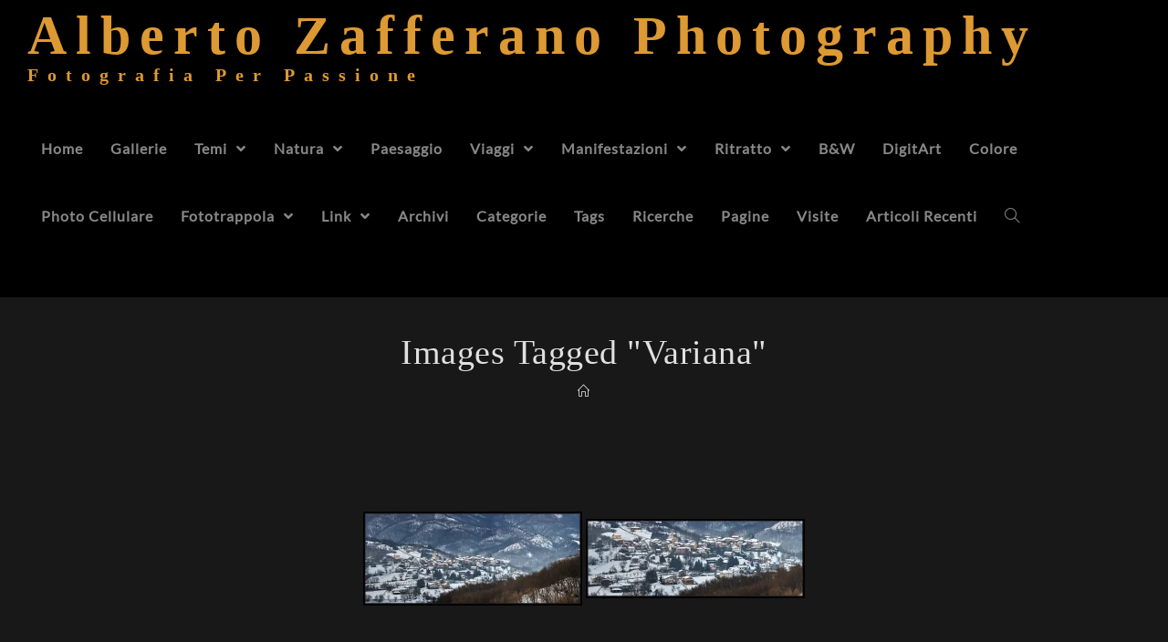

--- FILE ---
content_type: text/html; charset=UTF-8
request_url: https://albertozafferanophotography.com/ngg_tag/variana/
body_size: 19374
content:
<!DOCTYPE html><html class="html" dir="ltr" lang="it-IT" prefix="og: https://ogp.me/ns#" itemscope itemtype="http://schema.org/WebPage"><head><script data-no-optimize="1">var litespeed_docref=sessionStorage.getItem("litespeed_docref");litespeed_docref&&(Object.defineProperty(document,"referrer",{get:function(){return litespeed_docref}}),sessionStorage.removeItem("litespeed_docref"));</script> <meta charset="UTF-8"><link rel="profile" href="http://gmpg.org/xfn/11"><title>Images tagged &quot;variana&quot; - Alberto Zafferano Photography</title><meta name="robots" content="max-image-preview:large" /><link rel="canonical" href="https://albertozafferanophotography.com/ngg_tag/variana/" /><meta name="generator" content="All in One SEO (AIOSEO) 4.8.7" /><meta property="og:locale" content="it_IT" /><meta property="og:site_name" content="Alberto  Zafferano Photography - Fotografia per passione" /><meta property="og:type" content="article" /><meta property="og:title" content="Images tagged &quot;variana&quot; - Alberto Zafferano Photography" /><meta property="og:url" content="https://albertozafferanophotography.com/ngg_tag/variana/" /><meta property="article:published_time" content="2026-01-28T11:22:00+00:00" /><meta property="article:modified_time" content="-001-11-30T00:00:00+00:00" /><meta property="article:publisher" content="https://facebook.com/albertozafferano" /><meta name="twitter:card" content="summary_large_image" /><meta name="twitter:title" content="Images tagged &quot;variana&quot; - Alberto Zafferano Photography" /> <script type="application/ld+json" class="aioseo-schema">{"@context":"https:\/\/schema.org","@graph":[{"@type":"BreadcrumbList","@id":"https:\/\/albertozafferanophotography.com\/ngg_tag\/variana\/#breadcrumblist","itemListElement":[{"@type":"ListItem","@id":"https:\/\/albertozafferanophotography.com#listItem","position":1,"name":"Home","item":"https:\/\/albertozafferanophotography.com","nextItem":{"@type":"ListItem","@id":"https:\/\/albertozafferanophotography.com\/ngg_tag\/variana\/#listItem","name":"variana"}},{"@type":"ListItem","@id":"https:\/\/albertozafferanophotography.com\/ngg_tag\/variana\/#listItem","position":2,"name":"variana","previousItem":{"@type":"ListItem","@id":"https:\/\/albertozafferanophotography.com#listItem","name":"Home"}}]},{"@type":"CollectionPage","@id":"https:\/\/albertozafferanophotography.com\/ngg_tag\/variana\/#collectionpage","url":"https:\/\/albertozafferanophotography.com\/ngg_tag\/variana\/","name":"Images tagged \"variana\" - Alberto Zafferano Photography","inLanguage":"it-IT","isPartOf":{"@id":"https:\/\/albertozafferanophotography.com\/#website"},"breadcrumb":{"@id":"https:\/\/albertozafferanophotography.com\/ngg_tag\/variana\/#breadcrumblist"}},{"@type":"Organization","@id":"https:\/\/albertozafferanophotography.com\/#organization","name":"Alberto Zafferano","description":"Fotografia per passione","url":"https:\/\/albertozafferanophotography.com\/","telephone":"+393421601422","logo":{"@type":"ImageObject","url":"https:\/\/albertozafferanophotography.com\/wp-content\/uploads\/2023\/12\/Alberto-Ritratto-500px-secondo.png","@id":"https:\/\/albertozafferanophotography.com\/ngg_tag\/variana\/#organizationLogo","width":500,"height":500,"caption":"Alberto Zafferano - Fotografo"},"image":{"@id":"https:\/\/albertozafferanophotography.com\/ngg_tag\/variana\/#organizationLogo"},"sameAs":["https:\/\/facebook.com\/albertozafferano","https:\/\/instagram.com\/albertozafferano","https:\/\/www.linkedin.com\/in\/alberto-zafferano-408398199\/"]},{"@type":"WebPage","@id":"https:\/\/albertozafferanophotography.com\/ngg_tag\/variana\/#webpage","url":"https:\/\/albertozafferanophotography.com\/ngg_tag\/variana\/","name":"Images tagged \"variana\" - Alberto Zafferano Photography","inLanguage":"it-IT","isPartOf":{"@id":"https:\/\/albertozafferanophotography.com\/#website"},"breadcrumb":{"@id":"https:\/\/albertozafferanophotography.com\/ngg_tag\/variana\/#breadcrumblist"}},{"@type":"WebSite","@id":"https:\/\/albertozafferanophotography.com\/#website","url":"https:\/\/albertozafferanophotography.com\/","name":"Alberto Zafferano Photography","alternateName":"Fotografia per Passione - Immagini dal Mondo","description":"Fotografia per passione","inLanguage":"it-IT","publisher":{"@id":"https:\/\/albertozafferanophotography.com\/#organization"}}]}</script> <meta name="viewport" content="width=device-width, initial-scale=1"><link rel='dns-prefetch' href='//cdn.jsdelivr.net' /><link rel='dns-prefetch' href='//fonts.googleapis.com' /><link rel="alternate" type="application/rss+xml" title="Alberto  Zafferano Photography &raquo; Feed" href="https://albertozafferanophotography.com/feed/" /><link rel="alternate" type="application/rss+xml" title="Alberto  Zafferano Photography &raquo; Feed dei commenti" href="https://albertozafferanophotography.com/comments/feed/" /><style id="litespeed-ccss">ul{box-sizing:border-box}:root{--wp--preset--font-size--normal:16px;--wp--preset--font-size--huge:42px}body{--wp--preset--color--black:#000;--wp--preset--color--cyan-bluish-gray:#abb8c3;--wp--preset--color--white:#fff;--wp--preset--color--pale-pink:#f78da7;--wp--preset--color--vivid-red:#cf2e2e;--wp--preset--color--luminous-vivid-orange:#ff6900;--wp--preset--color--luminous-vivid-amber:#fcb900;--wp--preset--color--light-green-cyan:#7bdcb5;--wp--preset--color--vivid-green-cyan:#00d084;--wp--preset--color--pale-cyan-blue:#8ed1fc;--wp--preset--color--vivid-cyan-blue:#0693e3;--wp--preset--color--vivid-purple:#9b51e0;--wp--preset--gradient--vivid-cyan-blue-to-vivid-purple:linear-gradient(135deg,rgba(6,147,227,1) 0%,#9b51e0 100%);--wp--preset--gradient--light-green-cyan-to-vivid-green-cyan:linear-gradient(135deg,#7adcb4 0%,#00d082 100%);--wp--preset--gradient--luminous-vivid-amber-to-luminous-vivid-orange:linear-gradient(135deg,rgba(252,185,0,1) 0%,rgba(255,105,0,1) 100%);--wp--preset--gradient--luminous-vivid-orange-to-vivid-red:linear-gradient(135deg,rgba(255,105,0,1) 0%,#cf2e2e 100%);--wp--preset--gradient--very-light-gray-to-cyan-bluish-gray:linear-gradient(135deg,#eee 0%,#a9b8c3 100%);--wp--preset--gradient--cool-to-warm-spectrum:linear-gradient(135deg,#4aeadc 0%,#9778d1 20%,#cf2aba 40%,#ee2c82 60%,#fb6962 80%,#fef84c 100%);--wp--preset--gradient--blush-light-purple:linear-gradient(135deg,#ffceec 0%,#9896f0 100%);--wp--preset--gradient--blush-bordeaux:linear-gradient(135deg,#fecda5 0%,#fe2d2d 50%,#6b003e 100%);--wp--preset--gradient--luminous-dusk:linear-gradient(135deg,#ffcb70 0%,#c751c0 50%,#4158d0 100%);--wp--preset--gradient--pale-ocean:linear-gradient(135deg,#fff5cb 0%,#b6e3d4 50%,#33a7b5 100%);--wp--preset--gradient--electric-grass:linear-gradient(135deg,#caf880 0%,#71ce7e 100%);--wp--preset--gradient--midnight:linear-gradient(135deg,#020381 0%,#2874fc 100%);--wp--preset--font-size--small:13px;--wp--preset--font-size--medium:20px;--wp--preset--font-size--large:36px;--wp--preset--font-size--x-large:42px;--wp--preset--spacing--20:.44rem;--wp--preset--spacing--30:.67rem;--wp--preset--spacing--40:1rem;--wp--preset--spacing--50:1.5rem;--wp--preset--spacing--60:2.25rem;--wp--preset--spacing--70:3.38rem;--wp--preset--spacing--80:5.06rem;--wp--preset--shadow--natural:6px 6px 9px rgba(0,0,0,.2);--wp--preset--shadow--deep:12px 12px 50px rgba(0,0,0,.4);--wp--preset--shadow--sharp:6px 6px 0px rgba(0,0,0,.2);--wp--preset--shadow--outlined:6px 6px 0px -3px rgba(255,255,255,1),6px 6px rgba(0,0,0,1);--wp--preset--shadow--crisp:6px 6px 0px rgba(0,0,0,1)}.fas{-moz-osx-font-smoothing:grayscale;-webkit-font-smoothing:antialiased;display:var(--fa-display,inline-block);font-style:normal;font-variant:normal;line-height:1;text-rendering:auto}.fas{font-family:"Font Awesome 6 Free"}.fa-bars:before{content:"\f0c9"}.fa-angle-right:before{content:"\f105"}.fa-angle-down:before{content:"\f107"}.fa-angle-up:before{content:"\f106"}:host,:root{--fa-style-family-brands:"Font Awesome 6 Brands";--fa-font-brands:normal 400 1em/1 "Font Awesome 6 Brands"}:host,:root{--fa-font-regular:normal 400 1em/1 "Font Awesome 6 Free"}:host,:root{--fa-style-family-classic:"Font Awesome 6 Free";--fa-font-solid:normal 900 1em/1 "Font Awesome 6 Free"}.fas{font-weight:900}:root{--animate-duration:1s;--animate-delay:1s;--animate-repeat:1}.ngg-clear{clear:both}.ngg-galleryoverview{overflow:hidden;margin-top:10px;width:100%;clear:both;display:block!important}.ngg-gallery-thumbnail-box{float:left;max-width:100%!important}.ngg-gallery-thumbnail{text-align:center;max-width:100%!important;background-color:#fff;border:1px solid #a9a9a9;margin-right:5px;margin:5px}.ngg-gallery-thumbnail a{display:block;margin:4px;border:none;box-shadow:none}.ngg-gallery-thumbnail img{display:block;margin:0;padding:0;position:relative;max-width:100%!important;height:auto}.ngg-galleryoverview{margin-top:40px;margin-bottom:50px;min-height:100px}.ngg-galleryoverview.default-view{text-align:center;font-size:0!important;letter-spacing:0!important}.ngg-galleryoverview.default-view .ngg-gallery-thumbnail-box{display:inline-block;float:none;vertical-align:middle}.ngg-galleryoverview.default-view .ngg-gallery-thumbnail{background-color:transparent;border:none;margin:0;margin-right:0;position:relative}.ngg-galleryoverview.default-view .ngg-gallery-thumbnail a{margin:2px;box-shadow:none}.ngg-galleryoverview.default-view .ngg-gallery-thumbnail img{margin:0 auto;box-shadow:none}a,img{-webkit-touch-callout:none!important;touch-callout:none!important}.fas{-moz-osx-font-smoothing:grayscale;-webkit-font-smoothing:antialiased;display:inline-block;font-style:normal;font-variant:normal;text-rendering:auto;line-height:1}.fa-angle-down:before{content:"\f107"}.fa-angle-right:before{content:"\f105"}.fa-angle-up:before{content:"\f106"}.fa-bars:before{content:"\f0c9"}.fas{font-family:"Font Awesome 5 Free"}.fas{font-weight:900}.icon-close,.icon-home,.icon-magnifier{font-family:simple-line-icons;speak:none;font-style:normal;font-weight:400;font-variant:normal;text-transform:none;line-height:1;-webkit-font-smoothing:antialiased;-moz-osx-font-smoothing:grayscale}.icon-close:before{content:"\e082"}.icon-home:before{content:"\e069"}.icon-magnifier:before{content:"\e090"}html,body,div,span,h1,h2,a,img,i,ul,li,form,article,footer,header,nav{margin:0;padding:0;border:0;outline:0;font-size:100%;font:inherit;vertical-align:baseline;font-family:inherit;font-size:100%;font-style:inherit;font-weight:inherit}article,footer,header,nav{display:block}html{font-size:62.5%;overflow-y:scroll;-webkit-text-size-adjust:100%;-ms-text-size-adjust:100%}*,*:before,*:after{-webkit-box-sizing:border-box;-moz-box-sizing:border-box;box-sizing:border-box}article,footer,header,main,nav{display:block}a img{border:0}img{max-width:100%;height:auto}html{-ms-overflow-x:hidden;overflow-x:hidden}body{font-family:"Open Sans",sans-serif;font-size:18px;line-height:1.5;color:#929292;-webkit-font-smoothing:antialiased;-moz-osx-font-smoothing:grayscale;overflow-wrap:break-word;word-wrap:break-word}body{background-color:#fff}body .reactr-row{margin:0 -10px}html{font-family:sans-serif;-ms-text-size-adjust:100%;-webkit-text-size-adjust:100%}body{margin:0}article,footer,header,main,nav{display:block}a{background-color:rgba(0,0,0,0)}img{border:0}input{color:inherit;font:inherit;margin:0}input::-moz-focus-inner{border:0;padding:0}input{line-height:normal}.container{width:1200px;max-width:90%;margin:0 auto}#wrap{position:relative}#main{position:relative}#main #content-wrap{padding-top:50px;padding-bottom:50px}.content-area{float:left;position:relative;width:72%;padding-right:30px;border-right-width:1px;border-style:solid;border-color:#f1f1f1}.content-full-width .content-area{width:100%!important;max-width:none!important;padding:0!important;border:0!important}.boxed-layout{background-color:#e9e9e9}.boxed-layout #wrap{width:1280px;max-width:100%;margin:0 auto;background-color:#fff}.boxed-layout.wrap-boxshadow #wrap{-webkit-box-shadow:0 1px 4px rgba(0,0,0,.15);-moz-box-shadow:0 1px 4px rgba(0,0,0,.15);box-shadow:0 1px 4px rgba(0,0,0,.15)}.boxed-layout #wrap .container{width:auto;max-width:none;padding-left:30px;padding-right:30px}.boxed-layout #footer-widgets{margin:0}.boxed-layout .site-breadcrumbs{right:30px}@media only screen and (max-width:959px){.boxed-layout #wrap{overflow:hidden}.boxed-layout .site-breadcrumbs{right:auto}.container{max-width:90%}.content-area{float:none!important;width:100%;margin-bottom:40px;border:0}body:not(.separate-layout) .content-area{padding:0!important}#main #content-wrap.container{width:auto!important}}@media only screen and (min-width:768px)and (max-width:959px){body.boxed-layout #wrap{width:auto!important}}@media only screen and (max-width:767px){#wrap{width:100%!important}body.boxed-layout #wrap{width:auto!important}}@media only screen and (max-width:480px){.boxed-layout #wrap .container{padding-left:20px;padding-right:20px}}img{max-width:100%;height:auto;vertical-align:middle}.clr:after{content:"";display:block;visibility:hidden;clear:both;zoom:1;height:0}a{color:#333}a{text-decoration:none}h1,h2{font-weight:600;margin:0 0 20px;color:#333;line-height:1.4}h1{font-size:23px}h2{font-size:20px}ul{list-style-position:inside}li ul{margin:0 0 0 25px}form input[type=text]{display:inline-block;min-height:40px;width:100%;font-size:14px;line-height:1.8;padding:6px 12px;vertical-align:middle;background-color:rgba(0,0,0,0);color:#333;border:1px solid #ddd;-webkit-border-radius:3px;-moz-border-radius:3px;-ms-border-radius:3px;border-radius:3px}input[type=text]{-webkit-appearance:none}#site-header{position:relative;width:100%;background-color:#fff;border-bottom:1px solid #f1f1f1;z-index:100}.no-header-border #site-header{border-bottom:none}#site-header-inner{position:relative;height:100%}#site-logo{float:left;height:100%;display:table}#site-logo #site-logo-inner{display:flex;align-items:center;height:74px}#site-logo #site-logo-inner a{background-color:rgba(0,0,0,0)!important}#site-logo a.site-logo-text{font-size:24px;margin:0;color:#333;text-transform:uppercase;letter-spacing:1px}@media only screen and (max-width:767px){#site-logo{margin-top:0!important;margin-bottom:0!important}}#site-navigation-wrap{float:right;position:relative;right:-15px}#site-navigation-wrap .dropdown-menu{list-style:none;margin:0;padding:0}#site-navigation-wrap .dropdown-menu>li{float:left;position:relative}#site-navigation-wrap .dropdown-menu>li>a{display:block;font-size:13px;line-height:74px;color:#555;padding:0 15px;letter-spacing:.6px;text-transform:uppercase}#site-navigation-wrap .dropdown-menu>li>a.site-search-toggle{letter-spacing:0}#site-navigation-wrap .dropdown-menu>li>a .nav-arrow{padding-left:6px;line-height:1}.minimal-header.left-menu #site-navigation-wrap{float:left;right:0}.minimal-header.left-menu #site-logo{padding-right:20px}.sf-menu,.sf-menu *{margin:0;padding:0;list-style:none}.sf-menu li.menu-item{position:relative;white-space:nowrap;white-space:normal}.sf-menu ul.sub-menu{position:absolute;display:none;top:100%;left:0;z-index:9999}.sf-menu>li{float:left}.sf-menu a.menu-link{display:block;position:relative;zoom:1}.sf-menu ul.sub-menu ul{top:0;left:100%}.dropdown-menu,.dropdown-menu *{margin:0;padding:0;list-style:none}.dropdown-menu .sub-menu{display:none;position:absolute;top:100%;left:0;background-color:#fff;border-top:3px solid #9ebc1b;min-width:180px;line-height:1;text-align:left;z-index:999;-webkit-box-shadow:0 2px 6px rgba(0,0,0,.1);-moz-box-shadow:0 2px 6px rgba(0,0,0,.1);box-shadow:0 2px 6px rgba(0,0,0,.1)}.dropdown-menu li .sub-menu li.menu-item{display:block;float:none}.dropdown-menu ul .sub-menu{top:0;left:100%}.dropdown-menu ul li.menu-item{display:block;border-bottom:1px solid #f1f1f1}.dropdown-menu ul li.menu-item:last-child{border-bottom:0}.dropdown-menu ul li a.menu-link{display:block;position:relative;float:none;font-size:12px;font-weight:400;line-height:1.2em;letter-spacing:.6px;padding:12px 15px;text-transform:capitalize}.dropdown-menu ul li a.menu-link .nav-arrow{position:absolute;top:50%;right:15px;margin-top:-6.5px;padding:0}.reactr-mobile-menu-icon{display:none;position:relative}.reactr-mobile-menu-icon.mobile-right{float:right}.reactr-mobile-menu-icon a{font-size:13px;line-height:74px;color:#555;padding-left:15px;letter-spacing:.6px}.reactr-mobile-menu-icon a:first-child{padding-left:0}.reactr-mobile-menu-icon a.mobile-menu .reactr-text{padding-left:6px}#searchform-dropdown{position:absolute;right:0;background-color:#fff;border-top:3px solid #9ebc1b;top:100%;padding:15px;width:260px;-webkit-box-shadow:0 2px 7px rgba(0,0,0,.1);-moz-box-shadow:0 2px 7px rgba(0,0,0,.1);box-shadow:0 2px 7px rgba(0,0,0,.1);visibility:hidden;-moz-opacity:0;-webkit-opacity:0;opacity:0;z-index:10000}#searchform-dropdown input{display:block;background-color:rgba(0,0,0,0);-webkit-border-radius:0;-moz-border-radius:0;-ms-border-radius:0;border-radius:0;margin:0}.page-header{position:relative;background-color:#f5f5f5;padding:34px 0}.page-header .container{position:relative}.page-header-title{display:block;font-size:24px;line-height:1.4em;font-weight:400;margin:0;color:#333}.centered-page-header .page-header-title{max-width:100%!important}.centered-page-header{text-align:center}.centered-page-header .page-header-title{font-size:32px}.site-breadcrumbs{position:absolute;right:0;top:50%;max-width:50%;height:32px;line-height:32px;margin-top:-16px;font-size:13px;color:#c6c6c6;font-weight:400;white-space:nowrap;overflow:hidden}.site-breadcrumbs ul{margin:0;padding:0;list-style:none}.site-breadcrumbs ul li{display:inline-block}.site-breadcrumbs .breadcrumb-home.has-icon{display:none}.centered-page-header .site-breadcrumbs{position:inherit;top:auto;right:auto;margin-top:0;max-width:100%}@media only screen and (max-width:959px){body.has-breadcrumbs .page-header-title{max-width:100%;width:100%}}@media only screen and (max-width:959px){.site-breadcrumbs{position:inherit;top:auto;left:auto;right:auto;max-width:100%;margin-top:0}}@media only screen and (max-width:767px){.page-header{background-attachment:initial!important}.centered-page-header .page-header-title{font-size:24px}body.has-breadcrumbs .page-header-title{max-width:100%;width:100%}}.site-footer{position:relative}#footer-widgets{background-color:#222;padding:30px 0;margin:0}#scroll-top{display:none;position:fixed;right:20px;bottom:20px;width:40px;height:40px;line-height:40px;background-color:rgba(0,0,0,.4);color:#fff;font-size:18px;-webkit-border-radius:2px;-moz-border-radius:2px;-ms-border-radius:2px;border-radius:2px;text-align:center;z-index:100;-webkit-box-sizing:content-box;-moz-box-sizing:content-box;box-sizing:content-box}#scroll-top>span{line-height:inherit;vertical-align:top}@media only screen and (max-width:480px){#scroll-top{right:10px;bottom:10px;width:26px;height:26px;line-height:24px;font-size:14px}}#sidr-close{display:none}@media only screen and (max-width:959px){body.default-breakpoint #site-navigation-wrap{display:none}body.default-breakpoint .reactr-mobile-menu-icon{display:block}}#outer-wrap{position:relative}.reactr-sp-right #outer-wrap{left:0}.page-header{background-color:rgba(255,255,255,0)}#searchform-dropdown{border-color:#333}.dropdown-menu .sub-menu{border-color:#333}.content-area,#site-header,.dropdown-menu ul li{border-color:#a2a2a2}body{background-image:url(https://albertozafferano.com/wordpress/wp-content/uploads/2020/09/download-2-1.jpg)}body{background-position:top left}body{background-attachment:fixed}body{background-repeat:no-repeat}body{background-size:cover}a{color:#e0e0e0}.boxed-layout #wrap{width:1800px}.boxed-layout #wrap{background-color:#181818}.container{width:2400px}#site-header{background-color:#000}#site-header{border-color:#292929}#site-header-inner{padding:52px 0}#site-navigation-wrap .dropdown-menu>li>a,.reactr-mobile-menu-icon a{color:#888}.dropdown-menu .sub-menu,#searchform-dropdown{background-color:#181818}.dropdown-menu .sub-menu,#searchform-dropdown{border-color:#181818}.dropdown-menu ul li.menu-item{border-color:#181818}.dropdown-menu ul li a.menu-link{color:#fff}#main #content-wrap{padding-top:40px;padding-bottom:40px}form input[type=text]{color:#d8d8d8}#scroll-top{bottom:19px}#footer-widgets{padding:50px 0}#footer-widgets{background-color:#181818}body{color:#d1d1d1;font-family:Lato;font-size:16px;font-weight:400;letter-spacing:.5px}@media (max-width:768px){body{font-size:18px;line-height:1.5}}@media (max-width:480px){body{font-size:18px;line-height:1.5}}h1,h2{color:#eee;font-family:Oswald}@media (max-width:768px){h1{font-size:24px}}@media (max-width:480px){h1{font-size:24px}}@media (max-width:768px){h2{font-size:20px}}@media (max-width:480px){h2{font-size:20px}}#site-logo a.site-logo-text{color:#d93;font-family:Raleway;font-size:60px;font-weight:600;font-style:normal;text-transform:capitalize;line-height:.1;letter-spacing:10px}@media (max-width:768px){#site-logo a.site-logo-text{font-size:40px}}@media (max-width:480px){#site-logo a.site-logo-text{font-size:22px;line-height:1.1;letter-spacing:10px}}#site-description h2{color:#d93;font-family:Oswald;font-size:20px;font-weight:800;font-style:normal;text-transform:capitalize;line-height:4;letter-spacing:10px}@media (max-width:768px){#site-description h2{font-size:12px}}@media (max-width:480px){#site-description h2{font-size:12px;line-height:2.1;letter-spacing:3.7px}}#site-navigation-wrap .dropdown-menu>li>a,.reactr-mobile-menu-icon a{font-family:Lato;font-size:16px;font-weight:900;font-style:normal;text-transform:capitalize;letter-spacing:1px}@media (max-width:768px){#site-navigation-wrap .dropdown-menu>li>a,.reactr-mobile-menu-icon a{font-size:13px}}@media (max-width:480px){#site-navigation-wrap .dropdown-menu>li>a,.reactr-mobile-menu-icon a{font-size:13px}}.dropdown-menu ul li a.menu-link{font-family:Lato;font-weight:400;text-transform:uppercase;line-height:1.4;letter-spacing:1px}@media (max-width:768px){.dropdown-menu ul li a.menu-link{font-size:12px}}@media (max-width:480px){.dropdown-menu ul li a.menu-link{font-size:12px}}.page-header .page-header-title{color:#e0e0e0;font-family:Oswald;font-size:38px;font-weight:400;text-transform:capitalize}@media (max-width:768px){.page-header .page-header-title{font-size:30px}}@media (max-width:480px){.page-header .page-header-title{font-size:25px}}@media (max-width:768px){.site-breadcrumbs{font-size:13px}}@media (max-width:480px){.site-breadcrumbs{font-size:13px}}:root{--wpforms-field-border-radius:3px;--wpforms-field-background-color:#fff;--wpforms-field-border-color:rgba(0,0,0,.25);--wpforms-field-text-color:rgba(0,0,0,.7);--wpforms-label-color:rgba(0,0,0,.85);--wpforms-label-sublabel-color:rgba(0,0,0,.55);--wpforms-label-error-color:#d63637;--wpforms-button-border-radius:3px;--wpforms-button-background-color:#066aab;--wpforms-button-text-color:#fff;--wpforms-field-size-input-height:43px;--wpforms-field-size-input-spacing:15px;--wpforms-field-size-font-size:16px;--wpforms-field-size-line-height:19px;--wpforms-field-size-padding-h:14px;--wpforms-field-size-checkbox-size:16px;--wpforms-field-size-sublabel-spacing:5px;--wpforms-field-size-icon-size:1;--wpforms-label-size-font-size:16px;--wpforms-label-size-line-height:19px;--wpforms-label-size-sublabel-font-size:14px;--wpforms-label-size-sublabel-line-height:17px;--wpforms-button-size-font-size:17px;--wpforms-button-size-height:41px;--wpforms-button-size-padding-h:15px;--wpforms-button-size-margin-top:10px}</style><link rel="preload" data-asynced="1" data-optimized="2" as="style" onload="this.onload=null;this.rel='stylesheet'" href="https://albertozafferanophotography.com/wp-content/litespeed/ucss/90b822d9229d8dee785f549060ea461e.css?ver=35399" /><script type="litespeed/javascript">!function(a){"use strict";var b=function(b,c,d){function e(a){return h.body?a():void setTimeout(function(){e(a)})}function f(){i.addEventListener&&i.removeEventListener("load",f),i.media=d||"all"}var g,h=a.document,i=h.createElement("link");if(c)g=c;else{var j=(h.body||h.getElementsByTagName("head")[0]).childNodes;g=j[j.length-1]}var k=h.styleSheets;i.rel="stylesheet",i.href=b,i.media="only x",e(function(){g.parentNode.insertBefore(i,c?g:g.nextSibling)});var l=function(a){for(var b=i.href,c=k.length;c--;)if(k[c].href===b)return a();setTimeout(function(){l(a)})};return i.addEventListener&&i.addEventListener("load",f),i.onloadcssdefined=l,l(f),i};"undefined"!=typeof exports?exports.loadCSS=b:a.loadCSS=b}("undefined"!=typeof global?global:this);!function(a){if(a.loadCSS){var b=loadCSS.relpreload={};if(b.support=function(){try{return a.document.createElement("link").relList.supports("preload")}catch(b){return!1}},b.poly=function(){for(var b=a.document.getElementsByTagName("link"),c=0;c<b.length;c++){var d=b[c];"preload"===d.rel&&"style"===d.getAttribute("as")&&(a.loadCSS(d.href,d,d.getAttribute("media")),d.rel=null)}},!b.support()){b.poly();var c=a.setInterval(b.poly,300);a.addEventListener&&a.addEventListener("load",function(){b.poly(),a.clearInterval(c)}),a.attachEvent&&a.attachEvent("onload",function(){a.clearInterval(c)})}}}(this);</script> <link rel='preload' as='style' crossorigin onload="this.rel='stylesheet'" id='font-awesome-css' href='https://albertozafferanophotography.com/wp-content/themes/photocrati/assets/fonts/fontawesome/css/all.min.css?ver=5.7.2' type='text/css' media='all' /><link rel='preload' as='style' crossorigin onload="this.rel='stylesheet'" id='simple-line-icons-css' href='https://albertozafferanophotography.com/wp-content/themes/photocrati/assets/css/third/simple-line-icons.min.css?ver=2.4.0' type='text/css' media='all' /> <script type="litespeed/javascript" data-src="https://albertozafferanophotography.com/wp-includes/js/jquery/jquery.min.js?ver=3.7.1" id="jquery-core-js"></script> <link rel="https://api.w.org/" href="https://albertozafferanophotography.com/wp-json/" /><link rel="alternate" title="JSON" type="application/json" href="https://albertozafferanophotography.com/wp-json/wp/v2/posts/0" /><link rel="EditURI" type="application/rsd+xml" title="RSD" href="https://albertozafferanophotography.com/xmlrpc.php?rsd" /><meta name="generator" content="WordPress 6.6.4" /><link rel="alternate" title="oEmbed (JSON)" type="application/json+oembed" href="https://albertozafferanophotography.com/wp-json/oembed/1.0/embed?url" /><link rel="alternate" title="oEmbed (XML)" type="text/xml+oembed" href="https://albertozafferanophotography.com/wp-json/oembed/1.0/embed?url&#038;format=xml" /> <script type="litespeed/javascript" data-src="https://pagead2.googlesyndication.com/pagead/js/adsbygoogle.js?client=ca-pub-8053372373423155" crossorigin="anonymous"></script><link rel="amphtml" href="https://albertozafferanophotography.com/ngg_tag/variana/?amp=1"><link rel="icon" href="https://albertozafferanophotography.com/wp-content/uploads/2024/01/PhotoPro-Favicon-200x200-1-150x150.png" sizes="32x32" /><link rel="icon" href="https://albertozafferanophotography.com/wp-content/uploads/2024/01/PhotoPro-Favicon-200x200-1.png" sizes="192x192" /><link rel="apple-touch-icon" href="https://albertozafferanophotography.com/wp-content/uploads/2024/01/PhotoPro-Favicon-200x200-1.png" /><meta name="msapplication-TileImage" content="https://albertozafferanophotography.com/wp-content/uploads/2024/01/PhotoPro-Favicon-200x200-1.png" /></head><body class="-template-default page page-id- page-parent wp-embed-responsive reactr-theme sidebar-mobile boxed-layout wrap-boxshadow no-header-border default-breakpoint content-full-width content-max-width has-breadcrumbs has-blog-grid pagination-center reactr-sp-right reactr-sp-no-breakpoint"><div id="outer-wrap" class="site clr"><div id="wrap" class="clr"><header id="site-header" class="minimal-header left-menu clr" data-height="54" itemscope="itemscope" itemtype="http://schema.org/WPHeader"><div id="site-header-inner" class="clr container"><div id="site-logo" class="clr" itemscope itemtype="http://schema.org/Brand"><div id="site-logo-inner" class="clr">
<a href="https://albertozafferanophotography.com/" rel="home" class="site-title site-logo-text">
Alberto  Zafferano Photography
<span id="site-description"><h2>Fotografia per passione</h2></span>
</a></div></div><div id="site-navigation-wrap" class="clr"><nav id="site-navigation" class="navigation main-navigation clr" itemscope="itemscope" itemtype="http://schema.org/SiteNavigationElement"><ul id="menu-headermenu" class="main-menu dropdown-menu sf-menu"><li id="menu-item-32779" class="menu-item menu-item-type-custom menu-item-object-custom menu-item-home menu-item-32779"><a href="https://albertozafferanophotography.com" class="menu-link"><span class="text-wrap">Home</span></a></li><li id="menu-item-36913" class="menu-item menu-item-type-post_type menu-item-object-page menu-item-36913"><a href="https://albertozafferanophotography.com/gallerie-3/" class="menu-link"><span class="text-wrap">Gallerie</span></a></li><li id="menu-item-32781" class="menu-item menu-item-type-post_type menu-item-object-page menu-item-has-children dropdown menu-item-32781"><a href="https://albertozafferanophotography.com/gallerie/" class="menu-link"><span class="text-wrap">Temi <span class="nav-arrow fas fa-angle-down"></span></span></a><ul class="sub-menu"><li id="menu-item-32782" class="menu-item menu-item-type-post_type menu-item-object-page menu-item-32782"><a href="https://albertozafferanophotography.com/gallerie/natura/" class="menu-link"><span class="text-wrap">Natura</span></a></li><li id="menu-item-32783" class="menu-item menu-item-type-post_type menu-item-object-page menu-item-32783"><a href="https://albertozafferanophotography.com/gallerie/paesaggio/" class="menu-link"><span class="text-wrap">Paesaggio</span></a></li><li id="menu-item-32784" class="menu-item menu-item-type-post_type menu-item-object-page menu-item-32784"><a href="https://albertozafferanophotography.com/viaggi/" class="menu-link"><span class="text-wrap">Viaggi</span></a></li><li id="menu-item-32785" class="menu-item menu-item-type-post_type menu-item-object-page menu-item-32785"><a href="https://albertozafferanophotography.com/manifestazioni-2/" class="menu-link"><span class="text-wrap">Manifestazioni</span></a></li><li id="menu-item-32786" class="menu-item menu-item-type-post_type menu-item-object-page menu-item-32786"><a href="https://albertozafferanophotography.com/ritratto/" class="menu-link"><span class="text-wrap">Ritratto</span></a></li><li id="menu-item-32787" class="menu-item menu-item-type-post_type menu-item-object-page menu-item-32787"><a href="https://albertozafferanophotography.com/digitart/" class="menu-link"><span class="text-wrap">DigitArt</span></a></li><li id="menu-item-32788" class="menu-item menu-item-type-post_type menu-item-object-page menu-item-32788"><a href="https://albertozafferanophotography.com/bw/" class="menu-link"><span class="text-wrap">B&#038;W</span></a></li><li id="menu-item-32789" class="menu-item menu-item-type-post_type menu-item-object-page menu-item-32789"><a href="https://albertozafferanophotography.com/colore/" class="menu-link"><span class="text-wrap">Colore</span></a></li><li id="menu-item-32791" class="menu-item menu-item-type-post_type menu-item-object-page menu-item-32791"><a href="https://albertozafferanophotography.com/fototrappola-2/" class="menu-link"><span class="text-wrap">Fototrappola</span></a></li></ul></li><li id="menu-item-32792" class="menu-item menu-item-type-post_type menu-item-object-page menu-item-has-children dropdown menu-item-32792"><a href="https://albertozafferanophotography.com/gallerie/natura/" class="menu-link"><span class="text-wrap">Natura <span class="nav-arrow fas fa-angle-down"></span></span></a><ul class="sub-menu"><li id="menu-item-32793" class="menu-item menu-item-type-post_type menu-item-object-page menu-item-32793"><a href="https://albertozafferanophotography.com/gallerie/natura/anfibi/" class="menu-link"><span class="text-wrap">Anfibi</span></a></li><li id="menu-item-32794" class="menu-item menu-item-type-post_type menu-item-object-page menu-item-32794"><a href="https://albertozafferanophotography.com/gallerie/natura/animali-domestici/" class="menu-link"><span class="text-wrap">Animali Domestici</span></a></li><li id="menu-item-32795" class="menu-item menu-item-type-post_type menu-item-object-page menu-item-32795"><a href="https://albertozafferanophotography.com/un-po-di-tutto/" class="menu-link"><span class="text-wrap">Cose della natura</span></a></li><li id="menu-item-32796" class="menu-item menu-item-type-post_type menu-item-object-page menu-item-32796"><a href="https://albertozafferanophotography.com/funghi-2/" class="menu-link"><span class="text-wrap">Funghi</span></a></li><li id="menu-item-32797" class="menu-item menu-item-type-post_type menu-item-object-page menu-item-32797"><a href="https://albertozafferanophotography.com/gasteropodi/" class="menu-link"><span class="text-wrap">Gasteropodi</span></a></li><li id="menu-item-32798" class="menu-item menu-item-type-post_type menu-item-object-page menu-item-has-children dropdown menu-item-32798"><a href="https://albertozafferanophotography.com/gallerie/natura/insetti/" class="menu-link"><span class="text-wrap">Insetti<span class="nav-arrow fas fa-angle-right"></span></span></a><ul class="sub-menu"><li id="menu-item-32799" class="menu-item menu-item-type-post_type menu-item-object-page menu-item-32799"><a href="https://albertozafferanophotography.com/gallerie/natura/insetti/coleotteri/" class="menu-link"><span class="text-wrap">Coleotteri</span></a></li><li id="menu-item-32800" class="menu-item menu-item-type-post_type menu-item-object-page menu-item-32800"><a href="https://albertozafferanophotography.com/gallerie/natura/insetti/lepidotteri/" class="menu-link"><span class="text-wrap">Lepidotteri</span></a></li></ul></li><li id="menu-item-32801" class="menu-item menu-item-type-post_type menu-item-object-page menu-item-has-children dropdown menu-item-32801"><a href="https://albertozafferanophotography.com/gallerie/natura/mammiferi/" class="menu-link"><span class="text-wrap">Mammiferi<span class="nav-arrow fas fa-angle-right"></span></span></a><ul class="sub-menu"><li id="menu-item-32802" class="menu-item menu-item-type-post_type menu-item-object-page menu-item-32802"><a href="https://albertozafferanophotography.com/canidae/" class="menu-link"><span class="text-wrap">Canidae</span></a></li><li id="menu-item-32803" class="menu-item menu-item-type-post_type menu-item-object-page menu-item-has-children dropdown menu-item-32803"><a href="https://albertozafferanophotography.com/gallerie/natura/mammiferi/cervidi-cervidae/" class="menu-link"><span class="text-wrap">Cervidae<span class="nav-arrow fas fa-angle-right"></span></span></a><ul class="sub-menu"><li id="menu-item-33399" class="menu-item menu-item-type-post_type menu-item-object-page menu-item-33399"><a href="https://albertozafferanophotography.com/gallerie/natura/mammiferi/cervidi-cervidae/capriolo-capreolus-capreolus/" class="menu-link"><span class="text-wrap">Capriolo (Capreolus capreolus)</span></a></li><li id="menu-item-33398" class="menu-item menu-item-type-post_type menu-item-object-page menu-item-33398"><a href="https://albertozafferanophotography.com/cervo-cervus-elaphus/" class="menu-link"><span class="text-wrap">Cervo (Cervus elaphus)</span></a></li><li id="menu-item-33402" class="menu-item menu-item-type-post_type menu-item-object-page menu-item-has-children dropdown menu-item-33402"><a href="https://albertozafferanophotography.com/gallerie/natura/mammiferi/cervidi-cervidae/daino-dama-dama/" class="menu-link"><span class="text-wrap">Daino (Dama dama)<span class="nav-arrow fas fa-angle-right"></span></span></a><ul class="sub-menu"><li id="menu-item-39580" class="menu-item menu-item-type-post_type menu-item-object-page menu-item-39580"><a href="https://albertozafferanophotography.com/daini-bianchi/" class="menu-link"><span class="text-wrap">Daini Bianchi</span></a></li><li id="menu-item-39508" class="menu-item menu-item-type-post_type menu-item-object-page menu-item-39508"><a href="https://albertozafferanophotography.com/daini-2018/" class="menu-link"><span class="text-wrap">Daini 2018</span></a></li><li id="menu-item-39507" class="menu-item menu-item-type-post_type menu-item-object-page menu-item-39507"><a href="https://albertozafferanophotography.com/daini-lemmi/" class="menu-link"><span class="text-wrap">Daini Lemmi</span></a></li></ul></li></ul></li><li id="menu-item-32804" class="menu-item menu-item-type-post_type menu-item-object-page menu-item-32804"><a href="https://albertozafferanophotography.com/chirotteri/" class="menu-link"><span class="text-wrap">Chirotteri</span></a></li><li id="menu-item-34433" class="menu-item menu-item-type-post_type menu-item-object-page menu-item-34433"><a href="https://albertozafferanophotography.com/felini/" class="menu-link"><span class="text-wrap">Felini</span></a></li><li id="menu-item-32805" class="menu-item menu-item-type-post_type menu-item-object-page menu-item-has-children dropdown menu-item-32805"><a href="https://albertozafferanophotography.com/leporidi/" class="menu-link"><span class="text-wrap">Leporidi<span class="nav-arrow fas fa-angle-right"></span></span></a><ul class="sub-menu"><li id="menu-item-32806" class="menu-item menu-item-type-post_type menu-item-object-page menu-item-32806"><a href="https://albertozafferanophotography.com/lepre-genere-lepus/" class="menu-link"><span class="text-wrap">Lepre (Genere Lepus)</span></a></li><li id="menu-item-32807" class="menu-item menu-item-type-post_type menu-item-object-page menu-item-32807"><a href="https://albertozafferanophotography.com/silvilago-minilepre-sylvilagus-floridanus/" class="menu-link"><span class="text-wrap">Silvilago (minilepre) – (Sylvilagus floridanus)</span></a></li></ul></li><li id="menu-item-32808" class="menu-item menu-item-type-post_type menu-item-object-page menu-item-32808"><a href="https://albertozafferanophotography.com/roditori/" class="menu-link"><span class="text-wrap">Roditori</span></a></li><li id="menu-item-32809" class="menu-item menu-item-type-post_type menu-item-object-page menu-item-has-children dropdown menu-item-32809"><a href="https://albertozafferanophotography.com/gallerie/natura/mammiferi/cinghiale-sus-scrofa/" class="menu-link"><span class="text-wrap">Suidae<span class="nav-arrow fas fa-angle-right"></span></span></a><ul class="sub-menu"><li id="menu-item-39504" class="menu-item menu-item-type-post_type menu-item-object-page menu-item-39504"><a href="https://albertozafferanophotography.com/cinghiale-sus-scrofa/" class="menu-link"><span class="text-wrap">Cinghiale (Sus scrofa)</span></a></li></ul></li></ul></li><li id="menu-item-32810" class="menu-item menu-item-type-post_type menu-item-object-page menu-item-has-children dropdown menu-item-32810"><a href="https://albertozafferanophotography.com/gallerie/natura/parchi/" class="menu-link"><span class="text-wrap">Parchi<span class="nav-arrow fas fa-angle-right"></span></span></a><ul class="sub-menu"><li id="menu-item-32811" class="menu-item menu-item-type-post_type menu-item-object-page menu-item-32811"><a href="https://albertozafferanophotography.com/gallerie/natura/parchi/cornelle/" class="menu-link"><span class="text-wrap">Cornelle</span></a></li><li id="menu-item-32812" class="menu-item menu-item-type-post_type menu-item-object-page menu-item-32812"><a href="https://albertozafferanophotography.com/gallerie/natura/parchi/la-torbiera/" class="menu-link"><span class="text-wrap">La Torbiera</span></a></li><li id="menu-item-32813" class="menu-item menu-item-type-post_type menu-item-object-page menu-item-32813"><a href="https://albertozafferanophotography.com/gallerie/natura/parchi/oceanario-de-lisboa-2/" class="menu-link"><span class="text-wrap">Oceanario de Lisboa</span></a></li><li id="menu-item-32814" class="menu-item menu-item-type-post_type menu-item-object-page menu-item-32814"><a href="https://albertozafferanophotography.com/oasi-santalessio/" class="menu-link"><span class="text-wrap">Oasi Sant&#8217;Alessio</span></a></li><li id="menu-item-32815" class="menu-item menu-item-type-post_type menu-item-object-page menu-item-32815"><a href="https://albertozafferanophotography.com/gallerie/natura/parchi/parco-di-montevalenza/" class="menu-link"><span class="text-wrap">Parco di Montevalenza</span></a></li><li id="menu-item-32816" class="menu-item menu-item-type-post_type menu-item-object-page menu-item-32816"><a href="https://albertozafferanophotography.com/gallerie/natura/parchi/safari-park/" class="menu-link"><span class="text-wrap">Safari Park</span></a></li></ul></li><li id="menu-item-32817" class="menu-item menu-item-type-post_type menu-item-object-page menu-item-32817"><a href="https://albertozafferanophotography.com/gallerie/natura/rettili/" class="menu-link"><span class="text-wrap">Rettili</span></a></li><li id="menu-item-32818" class="menu-item menu-item-type-post_type menu-item-object-page menu-item-has-children dropdown menu-item-32818"><a href="https://albertozafferanophotography.com/gallerie/natura/uccelli/" class="menu-link"><span class="text-wrap">Uccelli<span class="nav-arrow fas fa-angle-right"></span></span></a><ul class="sub-menu"><li id="menu-item-39395" class="menu-item menu-item-type-post_type menu-item-object-page menu-item-39395"><a href="https://albertozafferanophotography.com/airone-cenerino-ardea-cinerea/" class="menu-link"><span class="text-wrap">Airone cenerino (Ardea cinerea)</span></a></li><li id="menu-item-39401" class="menu-item menu-item-type-post_type menu-item-object-page menu-item-39401"><a href="https://albertozafferanophotography.com/egretta-garzetta/" class="menu-link"><span class="text-wrap">Egretta garzetta</span></a></li><li id="menu-item-39399" class="menu-item menu-item-type-post_type menu-item-object-page menu-item-39399"><a href="https://albertozafferanophotography.com/fagiano-della-mongolia-phasianus-colchicus-mongolicus/" class="menu-link"><span class="text-wrap">Fagiano – Genere Phasianus</span></a></li><li id="menu-item-39394" class="menu-item menu-item-type-post_type menu-item-object-page menu-item-39394"><a href="https://albertozafferanophotography.com/gabbiani/" class="menu-link"><span class="text-wrap">Gabbiani</span></a></li><li id="menu-item-39400" class="menu-item menu-item-type-post_type menu-item-object-page menu-item-39400"><a href="https://albertozafferanophotography.com/tortora-dal-collare-o-tortora-orientale-streptopelia-decaocto/" class="menu-link"><span class="text-wrap">Tortora dal collare o tortora orientale (Streptopelia decaocto)</span></a></li></ul></li><li id="menu-item-32819" class="menu-item menu-item-type-post_type menu-item-object-page menu-item-32819"><a href="https://albertozafferanophotography.com/vegetali/" class="menu-link"><span class="text-wrap">Vegetali</span></a></li></ul></li><li id="menu-item-32820" class="menu-item menu-item-type-post_type menu-item-object-page menu-item-32820"><a href="https://albertozafferanophotography.com/gallerie/paesaggio/" class="menu-link"><span class="text-wrap">Paesaggio</span></a></li><li id="menu-item-32821" class="menu-item menu-item-type-post_type menu-item-object-page menu-item-has-children dropdown menu-item-32821"><a href="https://albertozafferanophotography.com/viaggi/" class="menu-link"><span class="text-wrap">Viaggi <span class="nav-arrow fas fa-angle-down"></span></span></a><ul class="sub-menu"><li id="menu-item-34406" class="menu-item menu-item-type-post_type menu-item-object-page menu-item-34406"><a href="https://albertozafferanophotography.com/abruzzo/" class="menu-link"><span class="text-wrap">Abruzzo</span></a></li><li id="menu-item-32822" class="menu-item menu-item-type-post_type menu-item-object-page menu-item-32822"><a href="https://albertozafferanophotography.com/croazia/" class="menu-link"><span class="text-wrap">Croazia</span></a></li><li id="menu-item-36946" class="menu-item menu-item-type-post_type menu-item-object-page menu-item-36946"><a href="https://albertozafferanophotography.com/gallerie/paesaggio/lisbona/" class="menu-link"><span class="text-wrap">Lisbona</span></a></li><li id="menu-item-32824" class="menu-item menu-item-type-post_type menu-item-object-page menu-item-32824"><a href="https://albertozafferanophotography.com/madrid/" class="menu-link"><span class="text-wrap">Madrid</span></a></li><li id="menu-item-32825" class="menu-item menu-item-type-post_type menu-item-object-page menu-item-32825"><a href="https://albertozafferanophotography.com/liguria/" class="menu-link"><span class="text-wrap">Liguria</span></a></li><li id="menu-item-32826" class="menu-item menu-item-type-post_type menu-item-object-page menu-item-32826"><a href="https://albertozafferanophotography.com/lombardia/" class="menu-link"><span class="text-wrap">Lombardia</span></a></li><li id="menu-item-32827" class="menu-item menu-item-type-post_type menu-item-object-page menu-item-32827"><a href="https://albertozafferanophotography.com/piemonte/" class="menu-link"><span class="text-wrap">Piemonte</span></a></li></ul></li><li id="menu-item-32828" class="menu-item menu-item-type-post_type menu-item-object-page menu-item-has-children dropdown menu-item-32828"><a href="https://albertozafferanophotography.com/manifestazioni-2/" class="menu-link"><span class="text-wrap">Manifestazioni <span class="nav-arrow fas fa-angle-down"></span></span></a><ul class="sub-menu"><li id="menu-item-32829" class="menu-item menu-item-type-post_type menu-item-object-page menu-item-32829"><a href="https://albertozafferanophotography.com/auto-storiche-alessandria-2010/" class="menu-link"><span class="text-wrap">Auto Storiche Alessandria 2010</span></a></li><li id="menu-item-32830" class="menu-item menu-item-type-post_type menu-item-object-page menu-item-32830"><a href="https://albertozafferanophotography.com/car-tuning/" class="menu-link"><span class="text-wrap">Car Tuning</span></a></li><li id="menu-item-32831" class="menu-item menu-item-type-post_type menu-item-object-page menu-item-32831"><a href="https://albertozafferanophotography.com/cittadella-di-luna-2011/" class="menu-link"><span class="text-wrap">Cittadella di Luna 2011</span></a></li><li id="menu-item-32832" class="menu-item menu-item-type-post_type menu-item-object-page menu-item-32832"><a href="https://albertozafferanophotography.com/mongolfiere-alessandria-2010/" class="menu-link"><span class="text-wrap">Mongolfiere Alessandria 2010</span></a></li><li id="menu-item-32833" class="menu-item menu-item-type-post_type menu-item-object-page menu-item-32833"><a href="https://albertozafferanophotography.com/museo-automobile-torino/" class="menu-link"><span class="text-wrap">Museo Automobile – Torino</span></a></li><li id="menu-item-37730" class="menu-item menu-item-type-post_type menu-item-object-page menu-item-37730"><a href="https://albertozafferanophotography.com/palio-del-ticino-falconeria-e-falconieri/" class="menu-link"><span class="text-wrap">Palio del Ticino – Falconeria e Falconieri</span></a></li><li id="menu-item-37732" class="menu-item menu-item-type-post_type menu-item-object-page menu-item-37732"><a href="https://albertozafferanophotography.com/palio-del-ticino-sfilata-storica/" class="menu-link"><span class="text-wrap">Palio del Ticino – Sfilata Storica</span></a></li><li id="menu-item-37731" class="menu-item menu-item-type-post_type menu-item-object-page menu-item-37731"><a href="https://albertozafferanophotography.com/palio-del-ticino-giostra-medioevale/" class="menu-link"><span class="text-wrap">Palio del Ticino – Giostra Medioevale</span></a></li><li id="menu-item-37729" class="menu-item menu-item-type-post_type menu-item-object-page menu-item-37729"><a href="https://albertozafferanophotography.com/palio-del-ticino-regata-dei-barce/" class="menu-link"><span class="text-wrap">Palio del Ticino – Regata dei Barcè</span></a></li></ul></li><li id="menu-item-32834" class="menu-item menu-item-type-post_type menu-item-object-page menu-item-has-children dropdown menu-item-32834"><a href="https://albertozafferanophotography.com/ritratto/" class="menu-link"><span class="text-wrap">Ritratto <span class="nav-arrow fas fa-angle-down"></span></span></a><ul class="sub-menu"><li id="menu-item-32835" class="menu-item menu-item-type-post_type menu-item-object-page menu-item-32835"><a href="https://albertozafferanophotography.com/bianco-e-nero/" class="menu-link"><span class="text-wrap">Bianco e nero</span></a></li><li id="menu-item-32836" class="menu-item menu-item-type-post_type menu-item-object-page menu-item-32836"><a href="https://albertozafferanophotography.com/fashion/" class="menu-link"><span class="text-wrap">Fashion</span></a></li><li id="menu-item-32837" class="menu-item menu-item-type-post_type menu-item-object-page menu-item-32837"><a href="https://albertozafferanophotography.com/glamour/" class="menu-link"><span class="text-wrap">Glamour</span></a></li><li id="menu-item-32838" class="menu-item menu-item-type-post_type menu-item-object-page menu-item-32838"><a href="https://albertozafferanophotography.com/gothic-2/" class="menu-link"><span class="text-wrap">Gothic</span></a></li><li id="menu-item-32839" class="menu-item menu-item-type-post_type menu-item-object-page menu-item-32839"><a href="https://albertozafferanophotography.com/style/" class="menu-link"><span class="text-wrap">Style</span></a></li></ul></li><li id="menu-item-32840" class="menu-item menu-item-type-post_type menu-item-object-page menu-item-32840"><a href="https://albertozafferanophotography.com/bw/" class="menu-link"><span class="text-wrap">B&#038;W</span></a></li><li id="menu-item-32841" class="menu-item menu-item-type-post_type menu-item-object-page menu-item-32841"><a href="https://albertozafferanophotography.com/digitart/" class="menu-link"><span class="text-wrap">DigitArt</span></a></li><li id="menu-item-32842" class="menu-item menu-item-type-post_type menu-item-object-page menu-item-32842"><a href="https://albertozafferanophotography.com/colore/" class="menu-link"><span class="text-wrap">Colore</span></a></li><li id="menu-item-32843" class="menu-item menu-item-type-taxonomy menu-item-object-category menu-item-32843"><a href="https://albertozafferanophotography.com/category/photocellulare/" class="menu-link"><span class="text-wrap">Photo Cellulare</span></a></li><li id="menu-item-32846" class="menu-item menu-item-type-taxonomy menu-item-object-category menu-item-has-children dropdown menu-item-32846"><a href="https://albertozafferanophotography.com/category/fototrappola/" class="menu-link"><span class="text-wrap">Fototrappola <span class="nav-arrow fas fa-angle-down"></span></span></a><ul class="sub-menu"><li id="menu-item-32847" class="menu-item menu-item-type-post_type menu-item-object-page menu-item-32847"><a href="https://albertozafferanophotography.com/fototrappola-lupo/" class="menu-link"><span class="text-wrap">Fototrappola Lupo (Canis lupus italicus)</span></a></li><li id="menu-item-32848" class="menu-item menu-item-type-post_type menu-item-object-page menu-item-32848"><a href="https://albertozafferanophotography.com/fototrappola-cervo/" class="menu-link"><span class="text-wrap">Fototrappola cervo</span></a></li><li id="menu-item-32849" class="menu-item menu-item-type-post_type menu-item-object-page menu-item-32849"><a href="https://albertozafferanophotography.com/fototrappola-capriolo/" class="menu-link"><span class="text-wrap">Fototrappola capriolo</span></a></li><li id="menu-item-32850" class="menu-item menu-item-type-post_type menu-item-object-page menu-item-32850"><a href="https://albertozafferanophotography.com/fototrappola-daino/" class="menu-link"><span class="text-wrap">Fototrappola daino</span></a></li><li id="menu-item-32851" class="menu-item menu-item-type-post_type menu-item-object-page menu-item-32851"><a href="https://albertozafferanophotography.com/fototrappola-cinghiale/" class="menu-link"><span class="text-wrap">Fototrappola cinghiale</span></a></li><li id="menu-item-32852" class="menu-item menu-item-type-post_type menu-item-object-page menu-item-32852"><a href="https://albertozafferanophotography.com/fototrappola-lepre/" class="menu-link"><span class="text-wrap">Fototrappola Lepre</span></a></li><li id="menu-item-32853" class="menu-item menu-item-type-post_type menu-item-object-page menu-item-32853"><a href="https://albertozafferanophotography.com/fototrappola-volpe/" class="menu-link"><span class="text-wrap">Fototrappola volpe</span></a></li></ul></li><li id="menu-item-32941" class="menu-item menu-item-type-post_type menu-item-object-page menu-item-has-children dropdown menu-item-32941"><a href="https://albertozafferanophotography.com/link-2/" class="menu-link"><span class="text-wrap">Link <span class="nav-arrow fas fa-angle-down"></span></span></a><ul class="sub-menu"><li id="menu-item-32914" class="menu-item menu-item-type-post_type menu-item-object-page menu-item-32914"><a href="https://albertozafferanophotography.com/link-personali-2/" class="menu-link"><span class="text-wrap">Link Personali</span></a></li><li id="menu-item-32918" class="menu-item menu-item-type-post_type menu-item-object-page menu-item-32918"><a href="https://albertozafferanophotography.com/amici-fotografi/" class="menu-link"><span class="text-wrap">Amici Fotografi</span></a></li><li id="menu-item-32926" class="menu-item menu-item-type-post_type menu-item-object-page menu-item-32926"><a href="https://albertozafferanophotography.com/fotografi/" class="menu-link"><span class="text-wrap">Fotografi</span></a></li><li id="menu-item-32929" class="menu-item menu-item-type-post_type menu-item-object-page menu-item-32929"><a href="https://albertozafferanophotography.com/portali-di-fotografia/" class="menu-link"><span class="text-wrap">Portali di Fotografia</span></a></li><li id="menu-item-32935" class="menu-item menu-item-type-post_type menu-item-object-page menu-item-32935"><a href="https://albertozafferanophotography.com/tecnica-fotografica/" class="menu-link"><span class="text-wrap">Tecnica Fotografica</span></a></li></ul></li><li id="menu-item-32856" class="menu-item menu-item-type-post_type menu-item-object-page menu-item-32856"><a href="https://albertozafferanophotography.com/archivi/" class="menu-link"><span class="text-wrap">Archivi</span></a></li><li id="menu-item-32857" class="menu-item menu-item-type-post_type menu-item-object-page menu-item-32857"><a href="https://albertozafferanophotography.com/categorie/" class="menu-link"><span class="text-wrap">Categorie</span></a></li><li id="menu-item-32858" class="menu-item menu-item-type-post_type menu-item-object-page menu-item-32858"><a href="https://albertozafferanophotography.com/tags/" class="menu-link"><span class="text-wrap">Tags</span></a></li><li id="menu-item-32859" class="menu-item menu-item-type-post_type menu-item-object-page menu-item-32859"><a href="https://albertozafferanophotography.com/ricerche/" class="menu-link"><span class="text-wrap">Ricerche</span></a></li><li id="menu-item-32860" class="menu-item menu-item-type-post_type menu-item-object-page menu-item-32860"><a href="https://albertozafferanophotography.com/pagine/" class="menu-link"><span class="text-wrap">Pagine</span></a></li><li id="menu-item-32861" class="menu-item menu-item-type-post_type menu-item-object-page menu-item-32861"><a href="https://albertozafferanophotography.com/visite-2/" class="menu-link"><span class="text-wrap">Visite</span></a></li><li id="menu-item-32862" class="menu-item menu-item-type-post_type menu-item-object-page menu-item-32862"><a href="https://albertozafferanophotography.com/articoli-recenti/" class="menu-link"><span class="text-wrap">Articoli Recenti</span></a></li><li class="search-toggle-li"><a href="#" class="site-search-toggle search-dropdown-toggle"><span class="icon-magnifier"></span></a></li></ul><div id="searchform-dropdown" class="header-searchform-wrap clr"><form method="get" class="searchform" id="searchform" action="https://albertozafferanophotography.com/">
<input type="text" class="field" name="s" id="s" placeholder="Search"></form></div></nav></div><div class="reactr-mobile-menu-icon clr mobile-right">
<a href="#" class="mobile-menu">
<i class="fas fa-bars"></i>
<span class="reactr-text">Menu</span></a></div></div></header><main id="main" class="site-main clr" ><header class="page-header centered-page-header"><div class="container clr page-header-inner"><h1 class="page-header-title clr" itemprop="headline">Images tagged &quot;variana&quot;</h1><nav role="navigation" aria-label="Breadcrumbs" class="site-breadcrumbs clr" itemprop="breadcrumb"><ul class="trail-items" itemscope itemtype="http://schema.org/BreadcrumbList"><meta name="numberOfItems" content="1" /><meta name="itemListOrder" content="Ascending" /><li class="trail-item trail-end" itemprop="itemListElement" itemscope itemtype="http://schema.org/ListItem"><a href="https://albertozafferanophotography.com" rel="home" aria-label="Home"><span itemprop="name"><span class="icon-home"></span><span class="breadcrumb-home has-icon">Home</span></span></a><meta content="1" itemprop="position" /></li></ul></nav></div></header><div id="content-wrap" class="container clr"><div id="primary" class="content-area clr"><div id="content" class="site-content clr"><article class="single-page-article clr"><div class="entry clr" itemprop="text"><div
class="ngg-galleryoverview default-view
"
id="ngg-gallery-a744abd15fa59e9f3933187a22326555-1"><div id="ngg-image-0" class="ngg-gallery-thumbnail-box
"
><div class="ngg-gallery-thumbnail">
<a href="https://albertozafferanophotography.com/wp-content/gallery/Paesaggio/Variana/Chiapparolo_Panorama_1.jpg"
title="Variana"
data-src="https://albertozafferanophotography.com/wp-content/gallery/Paesaggio/Variana/Chiapparolo_Panorama_1.jpg"
data-thumbnail="https://albertozafferanophotography.com/wp-content/gallery/Paesaggio/Variana/thumbs/thumbs_Chiapparolo_Panorama_1.jpg"
data-image-id="30499"
data-title="Variana"
data-description="Variana"
data-image-slug="chiapparolo_panorama_1"
class='nextgen_pro_lightbox' data-nplmodal-gallery-id='a744abd15fa59e9f3933187a22326555' data-ngg-protect="1">
<img data-lazyloaded="1" src="[data-uri]" title="Variana"
alt="Variana" data-src="https://albertozafferanophotography.com/wp-content/gallery/Paesaggio/Variana/thumbs/thumbs_Chiapparolo_Panorama_1.jpg"
width="240"
height="103"
style="max-width:100%;"
/>
</a></div></div><div id="ngg-image-1" class="ngg-gallery-thumbnail-box
"
><div class="ngg-gallery-thumbnail">
<a href="https://albertozafferanophotography.com/wp-content/gallery/Paesaggio/Variana/Chiapparolo_Panorama_2.jpg"
title="Variana"
data-src="https://albertozafferanophotography.com/wp-content/gallery/Paesaggio/Variana/Chiapparolo_Panorama_2.jpg"
data-thumbnail="https://albertozafferanophotography.com/wp-content/gallery/Paesaggio/Variana/thumbs/thumbs_Chiapparolo_Panorama_2.jpg"
data-image-id="30500"
data-title="Variana"
data-description="Variana"
data-image-slug="chiapparolo_panorama_2"
class='nextgen_pro_lightbox' data-nplmodal-gallery-id='a744abd15fa59e9f3933187a22326555' data-ngg-protect="1">
<img data-lazyloaded="1" src="[data-uri]" title="Variana"
alt="Variana" data-src="https://albertozafferanophotography.com/wp-content/gallery/Paesaggio/Variana/thumbs/thumbs_Chiapparolo_Panorama_2.jpg"
width="240"
height="87"
style="max-width:100%;"
/>
</a></div></div>
<br style="clear: both" /><div class='ngg-clear'></div></div></div></article></div></div></div></main><footer id="footer" class="site-footer" itemscope="itemscope" itemtype="http://schema.org/WPFooter"><div id="footer-inner" class="clr"><div id="footer-widgets" class="reactr-row clr tablet-1-col mobile-1-col"><div class="footer-widgets-inner container"><div class="footer-box span_1_of_3 col col-1"></div><div class="footer-box span_1_of_3 col col-2"></div><div class="footer-box span_1_of_3 col col-3 "></div></div></div><div id="footer-bottom" class="clr"><div id="footer-bottom-inner" class="container clr"><div id="footer-bottom-menu" class="navigation clr"><div class="menu-main-menu-container"><ul id="menu-main-menu" class="menu"><li id="menu-item-25607" class="menu-item menu-item-type-custom menu-item-object-custom menu-item-home menu-item-25607"><a href="https://albertozafferanophotography.com">HOME</a></li><li id="menu-item-1756" class="menu-item menu-item-type-post_type menu-item-object-page menu-item-1756"><a href="https://albertozafferanophotography.com/?page_id=866">Gallerie</a></li><li id="menu-item-25608" class="menu-item menu-item-type-post_type menu-item-object-page menu-item-25608"><a href="https://albertozafferanophotography.com/gallerie/">Temi</a></li><li id="menu-item-856" class="menu-item menu-item-type-post_type menu-item-object-page menu-item-856"><a href="https://albertozafferanophotography.com/gallerie/natura/">Natura</a></li><li id="menu-item-857" class="menu-item menu-item-type-post_type menu-item-object-page menu-item-857"><a href="https://albertozafferanophotography.com/gallerie/paesaggio/">Paesaggio</a></li><li id="menu-item-17839" class="menu-item menu-item-type-post_type menu-item-object-page menu-item-17839"><a href="https://albertozafferanophotography.com/viaggi/">Viaggi</a></li><li id="menu-item-923" class="menu-item menu-item-type-post_type menu-item-object-page menu-item-923"><a href="https://albertozafferanophotography.com/manifestazioni-2/">Manifestazioni</a></li><li id="menu-item-1947" class="menu-item menu-item-type-post_type menu-item-object-page menu-item-1947"><a href="https://albertozafferanophotography.com/ritratto/">Ritratto</a></li><li id="menu-item-23949" class="menu-item menu-item-type-post_type menu-item-object-page menu-item-23949"><a href="https://albertozafferanophotography.com/bw/">B&#038;W</a></li><li id="menu-item-3407" class="menu-item menu-item-type-post_type menu-item-object-page menu-item-3407"><a href="https://albertozafferanophotography.com/digitart/">DigitArt</a></li><li id="menu-item-25610" class="menu-item menu-item-type-post_type menu-item-object-page menu-item-25610"><a href="https://albertozafferanophotography.com/colore/">Colore</a></li><li id="menu-item-32884" class="menu-item menu-item-type-taxonomy menu-item-object-category menu-item-32884"><a href="https://albertozafferanophotography.com/category/photocellulare/">Photo Cellulare</a></li><li id="menu-item-32942" class="menu-item menu-item-type-post_type menu-item-object-page menu-item-32942"><a href="https://albertozafferanophotography.com/link-2/">Link</a></li><li id="menu-item-39469" class="menu-item menu-item-type-post_type menu-item-object-page menu-item-39469"><a href="https://albertozafferanophotography.com/my-life-2/">My life</a></li><li id="menu-item-32885" class="menu-item menu-item-type-custom menu-item-object-custom menu-item-32885"><a href="https://albertozafferanophotography.com/wp-login.php">Login</a></li><li id="menu-item-38413" class="menu-item menu-item-type-post_type menu-item-object-page menu-item-38413"><a href="https://albertozafferanophotography.com/contact/">Contact</a></li></ul></div></div><div id="copyright" class="clr" role="contentinfo">
Copyright © AlbertoZafferanoPhotography.com - alberza@gmail.com</div></div></div></div></footer></div></div><a id="scroll-top" class="scroll-top-right" href="#"><span class="fas fa-angle-up"></span></a><div id="sidr-close">
<a href="#" class="toggle-sidr-close">
<i class="icon icon-close"></i><span class="close-text">Close Menu</span>
</a></div> <script data-no-optimize="1">window.lazyLoadOptions=Object.assign({},{threshold:300},window.lazyLoadOptions||{});!function(t,e){"object"==typeof exports&&"undefined"!=typeof module?module.exports=e():"function"==typeof define&&define.amd?define(e):(t="undefined"!=typeof globalThis?globalThis:t||self).LazyLoad=e()}(this,function(){"use strict";function e(){return(e=Object.assign||function(t){for(var e=1;e<arguments.length;e++){var n,a=arguments[e];for(n in a)Object.prototype.hasOwnProperty.call(a,n)&&(t[n]=a[n])}return t}).apply(this,arguments)}function o(t){return e({},at,t)}function l(t,e){return t.getAttribute(gt+e)}function c(t){return l(t,vt)}function s(t,e){return function(t,e,n){e=gt+e;null!==n?t.setAttribute(e,n):t.removeAttribute(e)}(t,vt,e)}function i(t){return s(t,null),0}function r(t){return null===c(t)}function u(t){return c(t)===_t}function d(t,e,n,a){t&&(void 0===a?void 0===n?t(e):t(e,n):t(e,n,a))}function f(t,e){et?t.classList.add(e):t.className+=(t.className?" ":"")+e}function _(t,e){et?t.classList.remove(e):t.className=t.className.replace(new RegExp("(^|\\s+)"+e+"(\\s+|$)")," ").replace(/^\s+/,"").replace(/\s+$/,"")}function g(t){return t.llTempImage}function v(t,e){!e||(e=e._observer)&&e.unobserve(t)}function b(t,e){t&&(t.loadingCount+=e)}function p(t,e){t&&(t.toLoadCount=e)}function n(t){for(var e,n=[],a=0;e=t.children[a];a+=1)"SOURCE"===e.tagName&&n.push(e);return n}function h(t,e){(t=t.parentNode)&&"PICTURE"===t.tagName&&n(t).forEach(e)}function a(t,e){n(t).forEach(e)}function m(t){return!!t[lt]}function E(t){return t[lt]}function I(t){return delete t[lt]}function y(e,t){var n;m(e)||(n={},t.forEach(function(t){n[t]=e.getAttribute(t)}),e[lt]=n)}function L(a,t){var o;m(a)&&(o=E(a),t.forEach(function(t){var e,n;e=a,(t=o[n=t])?e.setAttribute(n,t):e.removeAttribute(n)}))}function k(t,e,n){f(t,e.class_loading),s(t,st),n&&(b(n,1),d(e.callback_loading,t,n))}function A(t,e,n){n&&t.setAttribute(e,n)}function O(t,e){A(t,rt,l(t,e.data_sizes)),A(t,it,l(t,e.data_srcset)),A(t,ot,l(t,e.data_src))}function w(t,e,n){var a=l(t,e.data_bg_multi),o=l(t,e.data_bg_multi_hidpi);(a=nt&&o?o:a)&&(t.style.backgroundImage=a,n=n,f(t=t,(e=e).class_applied),s(t,dt),n&&(e.unobserve_completed&&v(t,e),d(e.callback_applied,t,n)))}function x(t,e){!e||0<e.loadingCount||0<e.toLoadCount||d(t.callback_finish,e)}function M(t,e,n){t.addEventListener(e,n),t.llEvLisnrs[e]=n}function N(t){return!!t.llEvLisnrs}function z(t){if(N(t)){var e,n,a=t.llEvLisnrs;for(e in a){var o=a[e];n=e,o=o,t.removeEventListener(n,o)}delete t.llEvLisnrs}}function C(t,e,n){var a;delete t.llTempImage,b(n,-1),(a=n)&&--a.toLoadCount,_(t,e.class_loading),e.unobserve_completed&&v(t,n)}function R(i,r,c){var l=g(i)||i;N(l)||function(t,e,n){N(t)||(t.llEvLisnrs={});var a="VIDEO"===t.tagName?"loadeddata":"load";M(t,a,e),M(t,"error",n)}(l,function(t){var e,n,a,o;n=r,a=c,o=u(e=i),C(e,n,a),f(e,n.class_loaded),s(e,ut),d(n.callback_loaded,e,a),o||x(n,a),z(l)},function(t){var e,n,a,o;n=r,a=c,o=u(e=i),C(e,n,a),f(e,n.class_error),s(e,ft),d(n.callback_error,e,a),o||x(n,a),z(l)})}function T(t,e,n){var a,o,i,r,c;t.llTempImage=document.createElement("IMG"),R(t,e,n),m(c=t)||(c[lt]={backgroundImage:c.style.backgroundImage}),i=n,r=l(a=t,(o=e).data_bg),c=l(a,o.data_bg_hidpi),(r=nt&&c?c:r)&&(a.style.backgroundImage='url("'.concat(r,'")'),g(a).setAttribute(ot,r),k(a,o,i)),w(t,e,n)}function G(t,e,n){var a;R(t,e,n),a=e,e=n,(t=Et[(n=t).tagName])&&(t(n,a),k(n,a,e))}function D(t,e,n){var a;a=t,(-1<It.indexOf(a.tagName)?G:T)(t,e,n)}function S(t,e,n){var a;t.setAttribute("loading","lazy"),R(t,e,n),a=e,(e=Et[(n=t).tagName])&&e(n,a),s(t,_t)}function V(t){t.removeAttribute(ot),t.removeAttribute(it),t.removeAttribute(rt)}function j(t){h(t,function(t){L(t,mt)}),L(t,mt)}function F(t){var e;(e=yt[t.tagName])?e(t):m(e=t)&&(t=E(e),e.style.backgroundImage=t.backgroundImage)}function P(t,e){var n;F(t),n=e,r(e=t)||u(e)||(_(e,n.class_entered),_(e,n.class_exited),_(e,n.class_applied),_(e,n.class_loading),_(e,n.class_loaded),_(e,n.class_error)),i(t),I(t)}function U(t,e,n,a){var o;n.cancel_on_exit&&(c(t)!==st||"IMG"===t.tagName&&(z(t),h(o=t,function(t){V(t)}),V(o),j(t),_(t,n.class_loading),b(a,-1),i(t),d(n.callback_cancel,t,e,a)))}function $(t,e,n,a){var o,i,r=(i=t,0<=bt.indexOf(c(i)));s(t,"entered"),f(t,n.class_entered),_(t,n.class_exited),o=t,i=a,n.unobserve_entered&&v(o,i),d(n.callback_enter,t,e,a),r||D(t,n,a)}function q(t){return t.use_native&&"loading"in HTMLImageElement.prototype}function H(t,o,i){t.forEach(function(t){return(a=t).isIntersecting||0<a.intersectionRatio?$(t.target,t,o,i):(e=t.target,n=t,a=o,t=i,void(r(e)||(f(e,a.class_exited),U(e,n,a,t),d(a.callback_exit,e,n,t))));var e,n,a})}function B(e,n){var t;tt&&!q(e)&&(n._observer=new IntersectionObserver(function(t){H(t,e,n)},{root:(t=e).container===document?null:t.container,rootMargin:t.thresholds||t.threshold+"px"}))}function J(t){return Array.prototype.slice.call(t)}function K(t){return t.container.querySelectorAll(t.elements_selector)}function Q(t){return c(t)===ft}function W(t,e){return e=t||K(e),J(e).filter(r)}function X(e,t){var n;(n=K(e),J(n).filter(Q)).forEach(function(t){_(t,e.class_error),i(t)}),t.update()}function t(t,e){var n,a,t=o(t);this._settings=t,this.loadingCount=0,B(t,this),n=t,a=this,Y&&window.addEventListener("online",function(){X(n,a)}),this.update(e)}var Y="undefined"!=typeof window,Z=Y&&!("onscroll"in window)||"undefined"!=typeof navigator&&/(gle|ing|ro)bot|crawl|spider/i.test(navigator.userAgent),tt=Y&&"IntersectionObserver"in window,et=Y&&"classList"in document.createElement("p"),nt=Y&&1<window.devicePixelRatio,at={elements_selector:".lazy",container:Z||Y?document:null,threshold:300,thresholds:null,data_src:"src",data_srcset:"srcset",data_sizes:"sizes",data_bg:"bg",data_bg_hidpi:"bg-hidpi",data_bg_multi:"bg-multi",data_bg_multi_hidpi:"bg-multi-hidpi",data_poster:"poster",class_applied:"applied",class_loading:"litespeed-loading",class_loaded:"litespeed-loaded",class_error:"error",class_entered:"entered",class_exited:"exited",unobserve_completed:!0,unobserve_entered:!1,cancel_on_exit:!0,callback_enter:null,callback_exit:null,callback_applied:null,callback_loading:null,callback_loaded:null,callback_error:null,callback_finish:null,callback_cancel:null,use_native:!1},ot="src",it="srcset",rt="sizes",ct="poster",lt="llOriginalAttrs",st="loading",ut="loaded",dt="applied",ft="error",_t="native",gt="data-",vt="ll-status",bt=[st,ut,dt,ft],pt=[ot],ht=[ot,ct],mt=[ot,it,rt],Et={IMG:function(t,e){h(t,function(t){y(t,mt),O(t,e)}),y(t,mt),O(t,e)},IFRAME:function(t,e){y(t,pt),A(t,ot,l(t,e.data_src))},VIDEO:function(t,e){a(t,function(t){y(t,pt),A(t,ot,l(t,e.data_src))}),y(t,ht),A(t,ct,l(t,e.data_poster)),A(t,ot,l(t,e.data_src)),t.load()}},It=["IMG","IFRAME","VIDEO"],yt={IMG:j,IFRAME:function(t){L(t,pt)},VIDEO:function(t){a(t,function(t){L(t,pt)}),L(t,ht),t.load()}},Lt=["IMG","IFRAME","VIDEO"];return t.prototype={update:function(t){var e,n,a,o=this._settings,i=W(t,o);{if(p(this,i.length),!Z&&tt)return q(o)?(e=o,n=this,i.forEach(function(t){-1!==Lt.indexOf(t.tagName)&&S(t,e,n)}),void p(n,0)):(t=this._observer,o=i,t.disconnect(),a=t,void o.forEach(function(t){a.observe(t)}));this.loadAll(i)}},destroy:function(){this._observer&&this._observer.disconnect(),K(this._settings).forEach(function(t){I(t)}),delete this._observer,delete this._settings,delete this.loadingCount,delete this.toLoadCount},loadAll:function(t){var e=this,n=this._settings;W(t,n).forEach(function(t){v(t,e),D(t,n,e)})},restoreAll:function(){var e=this._settings;K(e).forEach(function(t){P(t,e)})}},t.load=function(t,e){e=o(e);D(t,e)},t.resetStatus=function(t){i(t)},t}),function(t,e){"use strict";function n(){e.body.classList.add("litespeed_lazyloaded")}function a(){console.log("[LiteSpeed] Start Lazy Load"),o=new LazyLoad(Object.assign({},t.lazyLoadOptions||{},{elements_selector:"[data-lazyloaded]",callback_finish:n})),i=function(){o.update()},t.MutationObserver&&new MutationObserver(i).observe(e.documentElement,{childList:!0,subtree:!0,attributes:!0})}var o,i;t.addEventListener?t.addEventListener("load",a,!1):t.attachEvent("onload",a)}(window,document);</script><script data-no-optimize="1">window.litespeed_ui_events=window.litespeed_ui_events||["mouseover","click","keydown","wheel","touchmove","touchstart"];var urlCreator=window.URL||window.webkitURL;function litespeed_load_delayed_js_force(){console.log("[LiteSpeed] Start Load JS Delayed"),litespeed_ui_events.forEach(e=>{window.removeEventListener(e,litespeed_load_delayed_js_force,{passive:!0})}),document.querySelectorAll("iframe[data-litespeed-src]").forEach(e=>{e.setAttribute("src",e.getAttribute("data-litespeed-src"))}),"loading"==document.readyState?window.addEventListener("DOMContentLoaded",litespeed_load_delayed_js):litespeed_load_delayed_js()}litespeed_ui_events.forEach(e=>{window.addEventListener(e,litespeed_load_delayed_js_force,{passive:!0})});async function litespeed_load_delayed_js(){let t=[];for(var d in document.querySelectorAll('script[type="litespeed/javascript"]').forEach(e=>{t.push(e)}),t)await new Promise(e=>litespeed_load_one(t[d],e));document.dispatchEvent(new Event("DOMContentLiteSpeedLoaded")),window.dispatchEvent(new Event("DOMContentLiteSpeedLoaded"))}function litespeed_load_one(t,e){console.log("[LiteSpeed] Load ",t);var d=document.createElement("script");d.addEventListener("load",e),d.addEventListener("error",e),t.getAttributeNames().forEach(e=>{"type"!=e&&d.setAttribute("data-src"==e?"src":e,t.getAttribute(e))});let a=!(d.type="text/javascript");!d.src&&t.textContent&&(d.src=litespeed_inline2src(t.textContent),a=!0),t.after(d),t.remove(),a&&e()}function litespeed_inline2src(t){try{var d=urlCreator.createObjectURL(new Blob([t.replace(/^(?:<!--)?(.*?)(?:-->)?$/gm,"$1")],{type:"text/javascript"}))}catch(e){d="data:text/javascript;base64,"+btoa(t.replace(/^(?:<!--)?(.*?)(?:-->)?$/gm,"$1"))}return d}</script><script data-no-optimize="1">var litespeed_vary=document.cookie.replace(/(?:(?:^|.*;\s*)_lscache_vary\s*\=\s*([^;]*).*$)|^.*$/,"");litespeed_vary||fetch("/wp-content/plugins/litespeed-cache/guest.vary.php",{method:"POST",cache:"no-cache",redirect:"follow"}).then(e=>e.json()).then(e=>{console.log(e),e.hasOwnProperty("reload")&&"yes"==e.reload&&(sessionStorage.setItem("litespeed_docref",document.referrer),window.location.reload(!0))});</script><script data-optimized="1" type="litespeed/javascript" data-src="https://albertozafferanophotography.com/wp-content/litespeed/js/4d6468944cb75a9977eb6221e3fb58b8.js?ver=35399"></script></body></html>
<!-- Page optimized by LiteSpeed Cache @2026-01-28 12:22:03 -->

<!-- Page cached by LiteSpeed Cache 7.7 on 2026-01-28 12:22:01 -->
<!-- Guest Mode -->
<!-- QUIC.cloud CCSS loaded ✅ /ccss/05911fb455ebca966cb21d6f0df454f4.css -->
<!-- QUIC.cloud UCSS loaded ✅ /ucss/90b822d9229d8dee785f549060ea461e.css -->